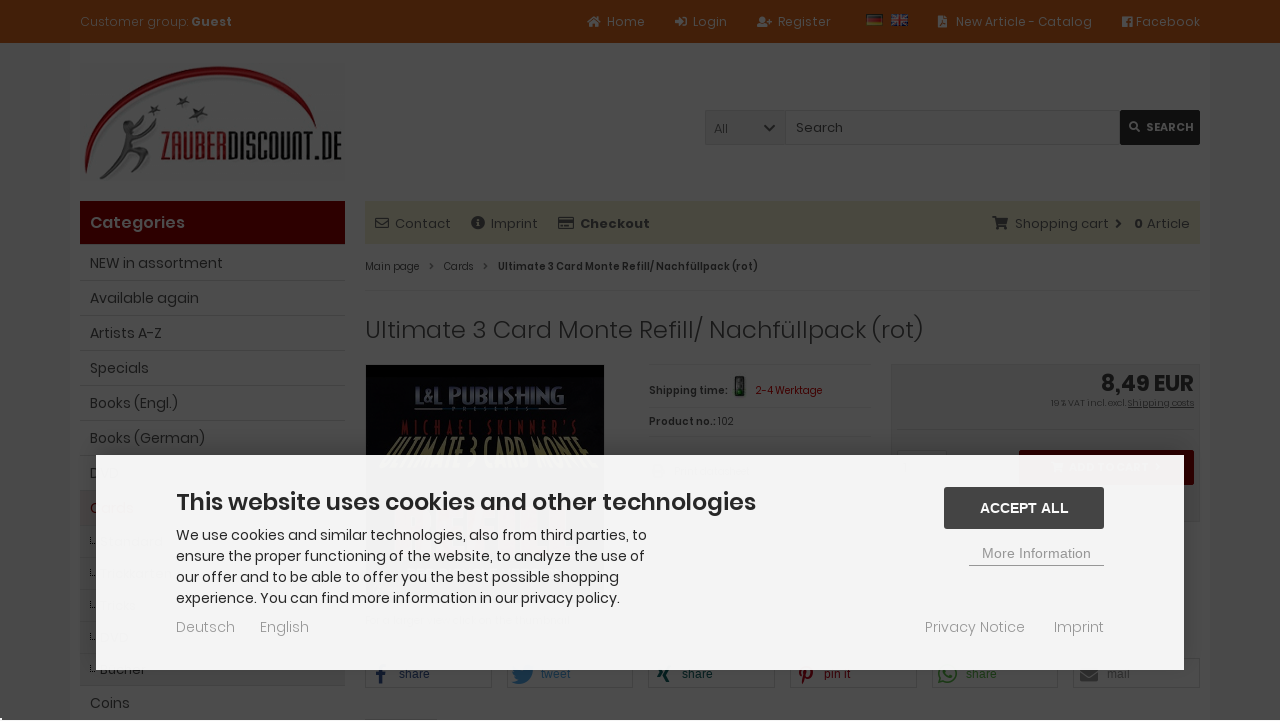

--- FILE ---
content_type: text/html; charset=utf-8
request_url: https://zauberdiscount.de/Cards/Ultimate-3-Card-Monte-Refill-Nachfuellpack-rot::5018.html?language=en
body_size: 15026
content:
<!DOCTYPE html>
<html lang="en">
<head>
<meta charset="utf-8" />
<meta name="viewport" content="width=device-width, initial-scale=1.0, user-scalable=yes" />
<title>Ultimate 3 Card Monte Refill/ Nachfüllpack (rot)</title>
<meta name="keywords" content="ultimate, monte, refill, nachfüllpack, cards" />
<meta name="description" content="Ultimate 3 Card Monte Refill/ Nachfüllpack (rot): Refill Cards for 3 Card Monte..." />
<meta name="robots" content="index,follow" />
<meta name="author" content="Daniel Mayer" />
<meta name="revisit-after" content="5 days" />
<link rel="canonical" href="https://zauberdiscount.de/Cards/Ultimate-3-Card-Monte-Refill-Nachfuellpack-rot::5018.html" />
<link rel="icon" type="image/png" sizes="16x16" href="https://zauberdiscount.de/templates/tpl_modified_responsive_custom/favicons/favicon-16x16.png" />
<link rel="icon" type="image/png" sizes="32x32" href="https://zauberdiscount.de/templates/tpl_modified_responsive_custom/favicons/favicon-32x32.png" />
<link rel="icon" type="image/png" sizes="96x96" href="https://zauberdiscount.de/templates/tpl_modified_responsive_custom/favicons/favicon-96x96.png" />
<link rel="shortcut icon" href="https://zauberdiscount.de/templates/tpl_modified_responsive_custom/favicons/favicon.ico" />
<link rel="apple-touch-icon" href="https://zauberdiscount.de/templates/tpl_modified_responsive_custom/favicons/apple-touch-icon.png" />
<link rel="mask-icon" href="https://zauberdiscount.de/templates/tpl_modified_responsive_custom/favicons/safari-pinned-tab.svg" color="#888888" />
<meta name="msapplication-TileColor" content="#ffffff" />
<meta name="theme-color" content="#ffffff" />
<meta name="msapplication-config" content="https://zauberdiscount.de/templates/tpl_modified_responsive_custom/favicons/browserconfig.xml" />
<link rel="manifest" href="https://zauberdiscount.de/templates/tpl_modified_responsive_custom/favicons/site.webmanifest" />
<!--
=========================================================
modified eCommerce Shopsoftware (c) 2009-2013 [www.modified-shop.org]
=========================================================

modified eCommerce Shopsoftware offers you highly scalable E-Commerce-Solutions and Services.
The Shopsoftware is redistributable under the GNU General Public License (Version 2) [http://www.gnu.org/licenses/gpl-2.0.html].
based on: E-Commerce Engine Copyright (c) 2006 xt:Commerce, created by Mario Zanier & Guido Winger and licensed under GNU/GPL.
Information and contribution at http://www.xt-commerce.com

=========================================================
Please visit our website: www.modified-shop.org
=========================================================
-->
<meta name="generator" content="(c) by modified eCommerce Shopsoftware 80C https://www.modified-shop.org" />
<link rel="stylesheet" href="https://zauberdiscount.de/templates/tpl_modified_responsive_custom/stylesheet.min.css?v=1677763189" type="text/css" media="screen" />
<script>
  var DIR_WS_BASE = "https://zauberdiscount.de/";
  var SetSecCookie = "1";
</script>
      <meta property="og:site_name" content="https://www.facebook.com/Zauberdiscount" />
      <meta property="og:title" content="Ultimate 3 Card Monte Refill/ Nachf&uuml;llpack (rot)" />
    <meta property="og:type" content="product" />
    <meta property="og:url" content="https://zauberdiscount.de/Cards/Ultimate-3-Card-Monte-Refill-Nachfuellpack-rot::5018.html" />
    <meta property="og:image" content="https://zauberdiscount.de/images/product_images/info_images/5018_0.jpg" />
          <meta property="og:description" content="Refill Cards for 3 Card Monte..." />
              <meta property="fb:app_id" content="133755446702370" />
    
  
<link rel="stylesheet" href="https://zauberdiscount.de/templates/tpl_modified_responsive_custom/css/shariff.complete.css" type="text/css" media="screen" /></head>
<body>
<div class="sidebar_closer"><i class="fas fa-times"></i></div><div id="layout_wrap"><div id="layout_navbar"><div class="layout_navbar_inner"><ul class="topnavigation cf"><li class="tn_group">Customer group: <strong>Guest</strong></li><li><a title="Facebook" href="https://www.facebook.com/Zauberdiscount" rel="noopener" target="_blank"><i class="fab fa-facebook"></i><span class="tn_nomobile">&nbsp;Facebook</span></a></li><li class="cn_nomobile"><a target="_blank" style="float:right" title="Download PDF" href="https://zauberdiscount.de/pdf_catalog/english/NEW_in_assortment.pdf"><i class="fas fa-file-pdf"></i><span class="tn_nomobile">&nbsp;New Article - Catalog</span></a></li><li class="tn_lang"><a href="https://zauberdiscount.de/Karten/Ultimate-3-Card-Monte-Refill-Nachfuellpack-rot::5018.html?language=de"><img src="https://zauberdiscount.de/lang/german/icon.gif" alt="Deutsch" title="Deutsch" /></a>  <a href="https://zauberdiscount.de/Cards/Ultimate-3-Card-Monte-Refill-Nachfuellpack-rot::5018.html?language=en"><img src="https://zauberdiscount.de/lang/english/icon.gif" alt="English" title="English" /></a> </li><li><a title="Register" href="https://zauberdiscount.de/create_account.php"><i class="fas fa-user-plus"></i><span class="tn_nomobile">Register</span></a></li><li><a title="Login" href="https://zauberdiscount.de/login.php"><i class="fas fa-sign-in-alt"></i><span class="tn_nomobile">Login</span></a></li><li><a title="Home" href="https://zauberdiscount.de/"><i class="fas fa-home"></i><span class="tn_nomobile">Home</span></a></li></ul></div></div><div id="layout_logo" class="cf"><div id="logo"><a href="https://zauberdiscount.de/" title="Home &bull; Zauberdiscount - Zaubershop - Zaubertricks - Ihr günstiger Zaubershop"><img src="https://zauberdiscount.de/templates/tpl_modified_responsive_custom/img/logo_head.png" alt="Zauberdiscount - Zaubershop - Zaubertricks - Ihr günstiger Zaubershop" /></a></div><div id="benefitbox"></div><div id="search_outer"><div id="search_inner"><div class="search_slogan"></div><div id="search"><div class="search_inner"><form id="quick_find" action="https://zauberdiscount.de/advanced_search_result.php" method="get" class="box-search"><div class="search_inner search_cat_mode"><div class="search_cat"><select name="categories_id" id="cat_search"><option value="" selected="selected">All</option><option value="5433">NEW in assortment</option><option value="5241">Available again</option><option value="5251">Artists A-Z</option><option value="5278">Specials</option><option value="5110">Books (Engl.)</option><option value="5407">Books (German)</option><option value="5102">DVD</option><option value="5099">Cards</option><option value="5108">Coins</option><option value="5112">Ropes</option><option value="5097">Sponge Balls</option><option value="5114">Magic Tables</option><option value="5098">Balloon sculpting</option><option value="5101">Mental Magic</option><option value="5104">Close-Up</option><option value="5516">Pickpocket</option><option value="5106">Stage/Stand-Up</option><option value="5107">Magic for kids</option><option value="5113">Pyro &amp; Fire</option><option value="5103">Accessories</option><option value="5233">Imitations</option><option value="5441">Magic secret compartments</option><option value="5133">Joke articles</option><option value="5115">Mind games</option><option value="5446">Magic Magazine</option><option value="5353">Genii Magazine</option><option value="5205">Video Clips</option></select><input type="hidden" name="inc_subcat" value="1" /></div>  <div class="search_input"><input type="text" name="keywords" placeholder="Search" id="inputString" maxlength="30" autocomplete="off" onkeyup="ac_lookup(this.value);"  /></div><div class="cssButtonPos2 cf"><span class="cssButton cssButtonColor1"><i class="fas fa-search"></i><span class="cssButtonText" >Search</span><button type="submit" class="cssButtonText" title="Search" id="inputStringSubmit">Search</button></span></div></div></form><div class="suggestionsBox" id="suggestions" style="display:none;"><div class="suggestionList" id="autoSuggestionsList">&nbsp;</div></div></div></div></div></div></div><div class="sidebar_layer"></div><div id="layout_content" class="cf"><div id="col_right"><div class="col_right_inner cf"><div id="content_navbar"><ul class="contentnavigation"><li class="sidebar_btn"><span id="sidebar_marker"></span><a href="#" title="Menu"><i class="fas fa-bars"></i><span class="cn_nomobile_text">Menu</span></a></li><li class="cn_nomobile"><a title="Contact" href="https://zauberdiscount.de/Kontakt:_:7.html"><i class="far fa-envelope"></i>Contact</a></li><li class="cn_nomobile"><a title="Imprint" href="https://zauberdiscount.de/Impressum:_:4.html"><i class="fas fa-info-circle"></i>Imprint</a></li><li class="cn_nomobile"><a title="Checkout" href="https://zauberdiscount.de/checkout_shipping.php"><strong><i class="far fa-credit-card"></i>Checkout</strong></a></li><li class="cart"><div id="cart_short"><a id="toggle_cart" title="Shopping cart" href="https://zauberdiscount.de/shopping_cart.php"><span class="cart_01"><i class="fas fa-shopping-cart"></i></span><span class="cart_02">Shopping cart<i class="fas fa-angle-right"></i></span><span class="cart_03"><span class="cart_05">(</span>0<span class="cart_05">)</span></span><span class="cart_04">Article</span></a></div><div class="toggle_cart"><div class="mini"><strong>You do not have any products in your shopping cart yet.</strong></div></div></li>                          </ul></div><div id="breadcrumb"><span class="breadcrumb_info"></span>  <span itemscope itemtype="http://schema.org/BreadcrumbList"><span itemprop="itemListElement" itemscope itemtype="http://schema.org/ListItem"><a itemprop="item" href="https://zauberdiscount.de/" class="headerNavigation"><span itemprop="name">Main page</span></a><meta itemprop="position" content="1" /></span><i class="fas fa-angle-right"></i><span itemprop="itemListElement" itemscope itemtype="http://schema.org/ListItem"><a itemprop="item" href="https://zauberdiscount.de/Cards:::5099.html" class="headerNavigation"><span itemprop="name">Cards</span></a><meta itemprop="position" content="2" /></span><i class="fas fa-angle-right"></i><span itemprop="itemListElement" itemscope itemtype="http://schema.org/ListItem"><meta itemprop="item" content="https://zauberdiscount.de/Cards/Ultimate-3-Card-Monte-Refill-Nachfuellpack-rot::5018.html" /><span class="current" itemprop="name">Ultimate 3 Card Monte Refill/ Nachfüllpack (rot)</span><meta itemprop="position" content="3" /></span></span></div>                                        <div itemscope itemtype="http://schema.org/Product"><form id="cart_quantity" action="https://zauberdiscount.de/product_info.php?products_id=5018&amp;language=en&amp;action=add_product" method="post"><div class="product_headline cf"><h1 itemprop="name">Ultimate 3 Card Monte Refill/ Nachfüllpack (rot)</h1></div><div id="product_details"><div class="pd_imagebox"><div class="pd_big_image"><a class="cbimages" title="Ultimate 3 Card Monte Refill/ Nachfüllpack (rot)" href="https://zauberdiscount.de/images/product_images/popup_images/5018_0.jpg"><img itemprop="image" src="https://zauberdiscount.de/images/product_images/info_images/5018_0.jpg" alt="Ultimate 3 Card Monte Refill/ Nachfüllpack (rot)" title="Ultimate 3 Card Monte Refill/ Nachfüllpack (rot)" /></a></div><div class="zoomtext">For a larger view click on the thumbnail</div></div><div class="pd_content"><div class="pd_summarybox" itemprop="offers" itemscope itemtype="http://schema.org/Offer"> <div class="pd_summarybox_inner cf"><meta itemprop="url" content="https://zauberdiscount.de/Cards/Ultimate-3-Card-Monte-Refill-Nachfuellpack-rot::5018.html" /><meta itemprop="priceCurrency" content="EUR" /><meta itemprop="availability" content="http://schema.org/InStock" />                    <meta itemprop="itemCondition" content="http://schema.org/NewCondition" /><div class="pd_price"><div id="pd_puprice"><span class="standard_price">8,49 EUR</span><meta itemprop="price" content="8.49" /></div></div><div class="pd_tax">19 % VAT incl. excl. <a rel="nofollow" target="_blank" href="https://zauberdiscount.de/popup_content.php?coID=1" title="Information" class="iframe">Shipping costs</a></div><div class="addtobasket cf"><span class="addtobasket_input"><input type="text" name="products_qty" value="1" size="3" /> <input type="hidden" name="products_id" value="5018" /></span><span class="addtobasket_actions cf"><span class="cssButtonPos10"><span class="cssButton cssButtonColor2"><i class="fas fa-shopping-cart"></i><span class="cssButtonText" >Add to cart</span><button type="submit" class="cssButtonText" title="Add to cart">Add to cart</button><i class="fas fa-angle-right"></i></span></span><span class="cssButtonPos10"><link rel="stylesheet" property="stylesheet" href="https://zauberdiscount.de/includes/external/paypal/css/apms.css" type="text/css" media="screen" /><div class="apms_form_button apms_nocheckout apms_product"><div id="apms_buttons" class="apms_form_button_inner"><div id="apms_button1"></div><div class="apms_form_button_overlay"></div></div><div id="apms_bnpl" class="apms_form_button_inner"><div id="apms_button2"></div></div></div></span></span></div><br class="clearfix" /><div class="pp-message"></div></div></div><div class="pd_infobox"><div class="pd_inforow_first"></div><div class="pd_inforow"><strong>Shipping time:</strong> <img class="pd_shipping_image" src="/images/ampel_gruen_neu.jpg" alt="2-4 Werktage" /> <a rel="nofollow" target="_blank" href="https://zauberdiscount.de/popup_content.php?coID=31" title="Information" class="iframe">2-4 Werktage</a></div>        <div class="pd_inforow"><strong>Product no.:</strong> <span itemprop="sku">102</span></div>                          <ul class="pd_iconlist"><li class="print"><a class="iframe" target="_blank" rel="nofollow" href="https://zauberdiscount.de/print_product_info.php?products_id=5018" title="Print datasheet">Print datasheet</a></li></ul></div>      <br class="clearfix" /></div>  <br class="clearfix" /></div></form><div class="shariff" data-theme="white" data-backend-url="/shariff/backend/" data-orientation="horizontal" data-services="[&quot;facebook&quot;,&quot;twitter&quot;,&quot;xing&quot;,&quot;pinterest&quot;,&quot;whatsapp&quot;,&quot;mail&quot;,&quot;]" data-title="Ultimate 3 Card Monte Refill/ Nachfüllpack (rot)" data-url="https://zauberdiscount.de/Cards/Ultimate-3-Card-Monte-Refill-Nachfuellpack-rot::5018.html" data-lang="en" data-mail-subject="Ultimate 3 Card Monte Refill/ Nachfüllpack (rot)" data-mail-body="https://zauberdiscount.de/Cards/Ultimate-3-Card-Monte-Refill-Nachfuellpack-rot::5018.html" data-mail-url="mailto:" data-media-url="https://zauberdiscount.de/images/product_images/popup_images/5018_0.jpg"></div>  <br /><div id="horizontalTab" class="pd_tabs"><ul class="resp-tabs-list"><li>Details</li>                                    <li>Customer-tip</li>          </ul><div class="resp-tabs-container"><div class="pd_description"><h4 class="detailbox">Products description</h4><div itemprop="description"><p><font size="2">Refill Cards for 3 Card Monte...</font></p></div></div>                                    <div><h4 class="detailbox">Customers who bought this product also bought the following products:</h4><div class="listingcontainer_details cf"><div class="listingrow"><div class="lr_inner cf"><div class="lr_image"><a href="https://zauberdiscount.de/Cards/Twilight-Angels-Refill-Bicycle-red::6845.html"><picture><source media="(max-width:985px)" src="data:,"  data-srcset="https://zauberdiscount.de/images/product_images/midi_images/6845_0.jpg"><source src="data:,"  data-srcset="https://zauberdiscount.de/images/product_images/midi_images/6845_0.jpg"><img class="lazyload" data-src="https://zauberdiscount.de/images/product_images/thumbnail_images/6845_0.jpg" alt="Twilight-Angels Refill (Bicycle red)" title="Twilight-Angels Refill (Bicycle red)"><noscript><img src="https://zauberdiscount.de/images/product_images/thumbnail_images/6845_0.jpg" alt="Twilight-Angels Refill (Bicycle red)" title="Twilight-Angels Refill (Bicycle red)" /></noscript></picture></a></div><div class="lr_content cf"><div class="lr_title"><h2><a href="https://zauberdiscount.de/Cards/Twilight-Angels-Refill-Bicycle-red::6845.html">Twilight-Angels Refill (Bicycle red)</a></h2></div><div class="lr_desc_box"><div class="lr_desc"><p><span style="font-size: x-small;"><span style="font-family: Arial;">Sie erhalten ein Päckchen mit 10 Stück Ersatzkarten im Bicycle Rider Back Design für den Effekt "Twilight Angels" von Paul Harris. Die Karten haben die gewohnte Bicycle-Qualität und sind nur noch in geringer Stückzahl erhältlich. (Out of print!)</span></span><span style="font-size: small;"><span style="font-family: Arial;"><br /></span></span></p></div>          <div class="lr_shipping">Shipping time: <span class="lr_shipping_image"><img src="/images/ampel_gruen_neu.jpg" alt="2-4 Werktage" /></span><a rel="nofollow" target="_blank" href="https://zauberdiscount.de/popup_content.php?coID=31" title="Information" class="iframe">2-4 Werktage</a></div></div><div class="lr_price_box"><div class="lr_price"><span class="standard_price">12,95 EUR</span></div><div class="lr_tax">19 % VAT incl. excl. <a rel="nofollow" target="_blank" href="https://zauberdiscount.de/popup_content.php?coID=1" title="Information" class="iframe">Shipping costs</a></div><div class="lr_buttons cf"><div class="cssButtonPos11"><a href="https://zauberdiscount.de/Cards/Twilight-Angels-Refill-Bicycle-red::6845.html"><span class="cssButton cssButtonColor1" title=" Details"><i class="fas fa-chevron-circle-right"></i></span></a></div></div></div></div></div></div><div class="listingrow"><div class="lr_inner cf"><div class="lr_image"><a href="https://zauberdiscount.de/Accessories/Refill-for-Kundalini-Rising-Cards::5432.html"><picture><source media="(max-width:985px)" src="data:,"  data-srcset="https://zauberdiscount.de/images/product_images/midi_images/5432_0.jpg"><source src="data:,"  data-srcset="https://zauberdiscount.de/images/product_images/midi_images/5432_0.jpg"><img class="lazyload" data-src="https://zauberdiscount.de/images/product_images/thumbnail_images/5432_0.jpg" alt="Refill for Kundalini Rising Cards" title="Refill for Kundalini Rising Cards"><noscript><img src="https://zauberdiscount.de/images/product_images/thumbnail_images/5432_0.jpg" alt="Refill for Kundalini Rising Cards" title="Refill for Kundalini Rising Cards" /></noscript></picture></a></div><div class="lr_content cf"><div class="lr_title"><h2><a href="https://zauberdiscount.de/Accessories/Refill-for-Kundalini-Rising-Cards::5432.html">Refill for Kundalini Rising Cards</a></h2></div><div class="lr_desc_box"><div class="lr_desc"><font size="1">Refill for Kundalini trick by Jeff McBride.</font></div>          <div class="lr_shipping">Shipping time: <span class="lr_shipping_image"><img src="/images/ampel_gruen_neu.jpg" alt="2-4 Werktage" /></span><a rel="nofollow" target="_blank" href="https://zauberdiscount.de/popup_content.php?coID=31" title="Information" class="iframe">2-4 Werktage</a></div></div><div class="lr_price_box"><div class="lr_price"><span class="standard_price">10,00 EUR</span></div><div class="lr_tax">19 % VAT incl. excl. <a rel="nofollow" target="_blank" href="https://zauberdiscount.de/popup_content.php?coID=1" title="Information" class="iframe">Shipping costs</a></div><div class="lr_buttons cf"><div class="cssButtonPos11"><a href="https://zauberdiscount.de/Accessories/Refill-for-Kundalini-Rising-Cards::5432.html"><span class="cssButton cssButtonColor1" title=" Details"><i class="fas fa-chevron-circle-right"></i></span></a></div></div></div></div></div></div><div class="listingrow"><div class="lr_inner cf"><div class="lr_image"><a href="https://zauberdiscount.de/Close-Up/Devil-Coin-Bank-Royal::5444.html"><picture><source media="(max-width:985px)" src="data:,"  data-srcset="https://zauberdiscount.de/images/product_images/midi_images/5444_0.jpg"><source src="data:,"  data-srcset="https://zauberdiscount.de/images/product_images/midi_images/5444_0.jpg"><img class="lazyload" data-src="https://zauberdiscount.de/images/product_images/thumbnail_images/5444_0.jpg" alt="Devil Coin Bank Royal..." title="Devil Coin Bank Royal..."><noscript><img src="https://zauberdiscount.de/images/product_images/thumbnail_images/5444_0.jpg" alt="Devil Coin Bank Royal..." title="Devil Coin Bank Royal..." /></noscript></picture></a></div><div class="lr_content cf"><div class="lr_title"><h2><a href="https://zauberdiscount.de/Close-Up/Devil-Coin-Bank-Royal::5444.html">Devil Coin Bank Royal...</a></h2></div><div class="lr_desc_box"><div class="lr_desc"><font size="1">Coin placed in Bank and vanishes on command!</font></div>          <div class="lr_shipping">Shipping time: <span class="lr_shipping_image"><img src="/images/ampel_gruen_neu.jpg" alt="2-4 Werktage" /></span><a rel="nofollow" target="_blank" href="https://zauberdiscount.de/popup_content.php?coID=31" title="Information" class="iframe">2-4 Werktage</a></div></div><div class="lr_price_box"><div class="lr_price"><span class="standard_price">5,00 EUR</span></div><div class="lr_tax">19 % VAT incl. excl. <a rel="nofollow" target="_blank" href="https://zauberdiscount.de/popup_content.php?coID=1" title="Information" class="iframe">Shipping costs</a></div><div class="lr_buttons cf"><div class="cssButtonPos11"><a href="https://zauberdiscount.de/Close-Up/Devil-Coin-Bank-Royal::5444.html"><span class="cssButton cssButtonColor1" title=" Details"><i class="fas fa-chevron-circle-right"></i></span></a></div></div></div></div></div></div><div class="listingrow"><div class="lr_inner cf"><div class="lr_image"><a href="https://zauberdiscount.de/Accessories/Schneesturm-weiss-SUPER-duenn::6315.html"><picture><source media="(max-width:985px)" src="data:,"  data-srcset="https://zauberdiscount.de/images/product_images/midi_images/6315_0.jpg"><source src="data:,"  data-srcset="https://zauberdiscount.de/images/product_images/midi_images/6315_0.jpg"><img class="lazyload" data-src="https://zauberdiscount.de/images/product_images/thumbnail_images/6315_0.jpg" alt="Schneesturm weiss (SUPER dünn)" title="Schneesturm weiss (SUPER dünn)"><noscript><img src="https://zauberdiscount.de/images/product_images/thumbnail_images/6315_0.jpg" alt="Schneesturm weiss (SUPER dünn)" title="Schneesturm weiss (SUPER dünn)" /></noscript></picture></a></div><div class="lr_content cf"><div class="lr_title"><h2><a href="https://zauberdiscount.de/Accessories/Schneesturm-weiss-SUPER-duenn::6315.html">Schneesturm weiss (SUPER dünn)</a></h2></div><div class="lr_desc_box"><div class="lr_desc"><p><span style="font-size: x-small"><span style="font-family: Arial">"Der Schneesturm" ist ein bekannter Effekt der schon von vielen Profi-Zauberkünstlern mit großem Erfolg vorgeführt wurde.</span></span></p></div>          <div class="lr_shipping">Shipping time: <span class="lr_shipping_image"><img src="/images/ampel_gruen_neu.jpg" alt="2-4 Werktage" /></span><a rel="nofollow" target="_blank" href="https://zauberdiscount.de/popup_content.php?coID=31" title="Information" class="iframe">2-4 Werktage</a></div></div><div class="lr_price_box"><div class="lr_price"><span class="standard_price">6,50 EUR</span></div><div class="lr_tax">19 % VAT incl. excl. <a rel="nofollow" target="_blank" href="https://zauberdiscount.de/popup_content.php?coID=1" title="Information" class="iframe">Shipping costs</a></div><div class="lr_buttons cf"><div class="cssButtonPos11"><a href="https://zauberdiscount.de/Accessories/Schneesturm-weiss-SUPER-duenn::6315.html"><span class="cssButton cssButtonColor1" title=" Details"><i class="fas fa-chevron-circle-right"></i></span></a></div></div></div></div></div></div><div class="listingrow"><div class="lr_inner cf"><div class="lr_image"><a href="https://zauberdiscount.de/Cards/DVD-Uprising-by-Richard-Sanders::6978.html"><picture><source media="(max-width:985px)" src="data:,"  data-srcset="https://zauberdiscount.de/images/product_images/midi_images/6978_0.png"><source src="data:,"  data-srcset="https://zauberdiscount.de/images/product_images/midi_images/6978_0.png"><img class="lazyload" data-src="https://zauberdiscount.de/images/product_images/thumbnail_images/6978_0.png" alt="DVD Uprising by Richard Sanders" title="DVD Uprising by Richard Sanders"><noscript><img src="https://zauberdiscount.de/images/product_images/thumbnail_images/6978_0.png" alt="DVD Uprising by Richard Sanders" title="DVD Uprising by Richard Sanders" /></noscript></picture></a></div><div class="lr_content cf"><div class="lr_title"><h2><a href="https://zauberdiscount.de/Cards/DVD-Uprising-by-Richard-Sanders::6978.html">DVD Uprising by Richard Sanders</a></h2></div><div class="lr_desc_box"><div class="lr_desc"><p><span style="font-size: x-small;"><span style="font-family: Arial;">This project represents 15 years of research, thought, experimentation and practice into one of the greatest card effects for the modern conjuror. Building on the work of Fred Robinson, Eric Mason, Ken Krenzel and Richard Kaufman, Richard Sanders has redefined the classic rising card effect and transformed it into a true anytime, anywhere miracle with a deck of cards... </span></span><span style="font-size: small;"><span style="font-family: Arial;"><a href="/2151.mp4" target="_blank"><span style="font-size: x-small;"><span style="color: rgb(0, 0, 255);"><strong>Video ansehen!</strong></span></span></a></span></span></p></div>          <div class="lr_shipping">Shipping time: <span class="lr_shipping_image"><img src="/images/ampel_gruen_neu.jpg" alt="2-4 Werktage" /></span><a rel="nofollow" target="_blank" href="https://zauberdiscount.de/popup_content.php?coID=31" title="Information" class="iframe">2-4 Werktage</a></div></div><div class="lr_price_box"><div class="lr_price"><span class="standard_price">21,95 EUR</span></div><div class="lr_tax">19 % VAT incl. excl. <a rel="nofollow" target="_blank" href="https://zauberdiscount.de/popup_content.php?coID=1" title="Information" class="iframe">Shipping costs</a></div><div class="lr_buttons cf"><div class="cssButtonPos11"><a href="https://zauberdiscount.de/Cards/DVD-Uprising-by-Richard-Sanders::6978.html"><span class="cssButton cssButtonColor1" title=" Details"><i class="fas fa-chevron-circle-right"></i></span></a></div></div></div></div></div></div><div class="listingrow"><div class="lr_inner cf"><div class="lr_image"><a href="https://zauberdiscount.de/Cards/Bicycle-Mirage-Deck-rot::4832.html"><picture><source media="(max-width:985px)" src="data:,"  data-srcset="https://zauberdiscount.de/images/product_images/midi_images/4832_0.jpg"><source src="data:,"  data-srcset="https://zauberdiscount.de/images/product_images/midi_images/4832_0.jpg"><img class="lazyload" data-src="https://zauberdiscount.de/images/product_images/thumbnail_images/4832_0.jpg" alt="Bicycle Mirage Deck (rot)" title="Bicycle Mirage Deck (rot)"><noscript><img src="https://zauberdiscount.de/images/product_images/thumbnail_images/4832_0.jpg" alt="Bicycle Mirage Deck (rot)" title="Bicycle Mirage Deck (rot)" /></noscript></picture></a></div><div class="lr_content cf"><div class="lr_title"><h2><a href="https://zauberdiscount.de/Cards/Bicycle-Mirage-Deck-rot::4832.html">Bicycle Mirage Deck (rot)</a></h2></div><div class="lr_desc_box"><div class="lr_desc"><p><font size="1"><strong>Easy To DO!<br />No Sleight Of Hand Required!</strong><br />An amazing deck of Bicycle cards that allows you to do a any of the easy to do miracles possible with the Svengali Deck however it also allows you to fan the deck of cards to show all of the cards are different.</font></p></div>          <div class="lr_shipping">Shipping time: <span class="lr_shipping_image"><img src="/images/ampel_gruen_neu.jpg" alt="2-4 Werktage" /></span><a rel="nofollow" target="_blank" href="https://zauberdiscount.de/popup_content.php?coID=31" title="Information" class="iframe">2-4 Werktage</a></div></div><div class="lr_price_box"><div class="lr_price"><span class="standard_price">8,00 EUR</span></div><div class="lr_tax">19 % VAT incl. excl. <a rel="nofollow" target="_blank" href="https://zauberdiscount.de/popup_content.php?coID=1" title="Information" class="iframe">Shipping costs</a></div><div class="lr_buttons cf"><div class="cssButtonPos11"><a href="https://zauberdiscount.de/Cards/Bicycle-Mirage-Deck-rot::4832.html"><span class="cssButton cssButtonColor1" title=" Details"><i class="fas fa-chevron-circle-right"></i></span></a></div></div></div></div></div></div></div></div>          </div></div></div></div></div><div id="col_left_overlay"><div id="col_left"><div class="col_left_inner cf"><div class="box_category"><div class="box_category_header">Categories</div><div class="box_category_line"></div><ul id="categorymenu"><li class="level1"><a href="https://zauberdiscount.de/NEW-in-assortment:::5433.html" title="NEW in assortment">NEW in assortment</a></li><li class="level1"><a href="https://zauberdiscount.de/Available-again:::5241.html" title="Available again">Available again</a></li><li class="level1"><a href="https://zauberdiscount.de/Artists-A-Z:::5251.html" title="Artists A-Z">Artists A-Z</a></li><li class="level1"><a href="https://zauberdiscount.de/Specials:::5278.html" title="Specials">Specials</a></li><li class="level1"><a href="https://zauberdiscount.de/Books-Engl:::5110.html" title="Books (Engl.)">Books (Engl.)</a></li><li class="level1"><a href="https://zauberdiscount.de/Books-German:::5407.html" title="Books (German)">Books (German)</a></li><li class="level1"><a href="https://zauberdiscount.de/DVD:::5102.html" title="DVD">DVD</a></li><li class="level1 active1 activeparent1"><a href="https://zauberdiscount.de/Cards:::5099.html" title="Cards">Cards</a><ul><li class="level2"><a href="https://zauberdiscount.de/Cards/Standard:::5099_5142.html" title="Standard">Standard</a></li><li class="level2"><a href="https://zauberdiscount.de/Cards/Trickkarten:::5099_5143.html" title="Trickkarten">Trickkarten</a></li><li class="level2"><a href="https://zauberdiscount.de/Cards/Tricks:::5099_5144.html" title="Tricks">Tricks</a></li><li class="level2"><a href="https://zauberdiscount.de/Cards/DVD:::5099_5146.html" title="DVD">DVD</a></li><li class="level2"><a href="https://zauberdiscount.de/Cards/Buecher:::5099_5147.html" title="Bücher">Bücher</a></li></ul></li><li class="level1"><a href="https://zauberdiscount.de/Coins:::5108.html" title="Coins">Coins</a></li><li class="level1"><a href="https://zauberdiscount.de/Ropes:::5112.html" title="Ropes">Ropes</a></li><li class="level1"><a href="https://zauberdiscount.de/Sponge-Balls:::5097.html" title="Sponge Balls">Sponge Balls</a></li><li class="level1"><a href="https://zauberdiscount.de/Magic-Tables:::5114.html" title="Magic Tables">Magic Tables</a></li><li class="level1"><a href="https://zauberdiscount.de/Balloon-sculpting:::5098.html" title="Balloon sculpting">Balloon sculpting</a></li><li class="level1"><a href="https://zauberdiscount.de/Mental-Magic:::5101.html" title="Mental Magic">Mental Magic</a></li><li class="level1"><a href="https://zauberdiscount.de/Close-Up:::5104.html" title="Close-Up">Close-Up</a></li><li class="level1"><a href="https://zauberdiscount.de/Pickpocket:::5516.html" title="Pickpocket">Pickpocket</a></li><li class="level1"><a href="https://zauberdiscount.de/Stage-Stand-Up:::5106.html" title="Stage/Stand-Up">Stage/Stand-Up</a></li><li class="level1"><a href="https://zauberdiscount.de/Magic-for-kids:::5107.html" title="Magic for kids">Magic for kids</a></li><li class="level1"><a href="https://zauberdiscount.de/Pyro-Fire:::5113.html" title="Pyro &amp; Fire">Pyro &amp; Fire</a></li><li class="level1"><a href="https://zauberdiscount.de/Accessories:::5103.html" title="Accessories">Accessories</a></li><li class="level1"><a href="https://zauberdiscount.de/Imitations:::5233.html" title="Imitations">Imitations</a></li><li class="level1"><a href="https://zauberdiscount.de/Magic-secret-compartments:::5441.html" title="Magic secret compartments">Magic secret compartments</a></li><li class="level1"><a href="https://zauberdiscount.de/Joke-articles:::5133.html" title="Joke articles">Joke articles</a></li><li class="level1"><a href="https://zauberdiscount.de/Mind-games:::5115.html" title="Mind games">Mind games</a></li><li class="level1"><a href="https://zauberdiscount.de/Magic-Magazine:::5446.html" title="Magic Magazine">Magic Magazine</a></li><li class="level1"><a href="https://zauberdiscount.de/Genii-Magazine:::5353.html" title="Genii Magazine">Genii Magazine</a></li><li class="level1"><a href="https://zauberdiscount.de/Video-Clips:::5205.html" title="Video Clips">Video Clips</a></li></ul></div><div class="box1"><div class="box_header"><span class="show_title"><i class="fas fa-chevron-down"></i>Quick purchase</span></div><div class="box_sidebar cf"><div class="box_line"></div><p class="midi lineheight16">Please enter the article no. from our catalogue.</p><form id="quick_add" action="https://zauberdiscount.de/product_info.php?products_id=5018&amp;language=en&amp;action=add_a_quickie" method="post"><div class="quickie_form cf"><label><input type="text" name="quickie" /><div class="cssButtonPos1 cf"><span class="cssButton cssButtonColor1"><i class="fas fa-shopping-cart"></i><button type="submit" class="cssButtonText" title="Add to cart"></button></span></div></label></div></form></div></div>            <div class="box1" id="loginBox"><div class="box_header"><i class="fas fa-chevron-down"></i>Welcome back!</div><div class="box_sidebar cf"><div class="box_line"></div><form id="loginbox" action="https://zauberdiscount.de/login.php?action=process" method="post" class="box-login"><label><p class="box_sub">E-mail address:</p><input type="email" name="email_address" maxlength="50" /><p class="box_sub">Password:</p><input type="password" name="password" maxlength="60" /><div class="box_sub_button cf"><a href="https://zauberdiscount.de/password_double_opt.php">Forgot your password?</a><div class="cssButtonPos3 cf"><span class="cssButton cssButtonColor1"><i class="fas fa-sign-in-alt"></i><span class="cssButtonText" >Login</span><button type="submit" class="cssButtonText" title="Login">Login</button></span></div></div></label></form></div></div><div class="box2"><div class="box_header"><span class="show_title"><i class="fas fa-chevron-down"></i>New products</span><a class="show_all" href="https://zauberdiscount.de/products_new.php">more <span class="arrow">&raquo;</span></a><br class="clearfix" /></div><div class="box_sidebar cf"><div class="box_line"></div><div class="box_title"><a href="https://zauberdiscount.de/Mental-Magic/Osmos-Deluxe-Edition-by-UltraMantic::7465.html"><strong>Osmos Deluxe Edition by UltraMantic</strong></a></div><div class="box_image"><a href="https://zauberdiscount.de/Mental-Magic/Osmos-Deluxe-Edition-by-UltraMantic::7465.html"><img class="lazyload" src="data:," data-src="https://zauberdiscount.de/images/product_images/midi_images/7465_0.png" alt="Osmos Deluxe Edition by UltraMantic" title="Osmos Deluxe Edition by UltraMantic" /><noscript><img src="https://zauberdiscount.de/images/product_images/thumbnail_images/7465_0.png" alt="Osmos Deluxe Edition by UltraMantic" title="Osmos Deluxe Edition by UltraMantic" /></noscript></a></div><div class="box_price"><span class="standard_price"><span class="value_price">68,95 EUR</span></span></div><div class="box_tax">19 % VAT incl. excl. <a rel="nofollow" target="_blank" href="https://zauberdiscount.de/popup_content.php?coID=1" title="Information" class="iframe">Shipping costs</a></div></div></div><div class="box1"><div class="box_header"><i class="fas fa-chevron-down"></i>Certification</div><div class="box_sidebar cf"><div class="box_line"></div><p class="box_sub"><center><a target="_blank" href="https://it-recht-kanzlei.de/Service/pruefzeichen.php?sid=1e38b-d57c"><img border="0" alt="trustlabel" height="100" src="https://zauberdiscount.de/templates/tpl_modified_responsive_custom/img/seal_audited_presence_de_72ppi.png" width="100"></a><br><br><a href="#" onclick="window.open('https://www.sitelock.com/verify.php?site=zauberdiscount.de','SiteLock','width=600,height=600,left=160,top=170');"><img alt="Homepage-Sicherheit"  title="1&amp;1 SiteLock" src="https://shield.sitelock.com/shield/zauberdiscount.de"/></a></center></p></div></div>          </div></div></div></div><div id="layout_footer"><div class="layout_footer_inner"><div class="footer_box_row cf"><div class="footer_box"><div class="footer_box_inner cf"><div class="box3"><div class="box3_header">More about...</div><div class="box3_line"></div><ul class="footerlist"><li class="level1"><a href="https://zauberdiscount.de/Lieferzeit:_:31.html" title="Lieferzeit"><i class="fas fa-angle-right"></i>Lieferzeit</a></li><li class="level1"><a href="https://zauberdiscount.de/Allgemeine-Geschaeftsbedingungen-mit-Kundeninformationen:_:3.html" title="Allgemeine Geschäftsbedingungen mit Kundeninformationen"><i class="fas fa-angle-right"></i>Allgemeine Geschäftsbedingungen mit Kundeninformationen</a></li><li class="level1"><a href="https://zauberdiscount.de/Zahlung-und-Versand:_:1.html" title="Zahlung und Versand"><i class="fas fa-angle-right"></i>Zahlung und Versand</a></li><li class="level1"><a href="https://zauberdiscount.de/Datenschutzerklaerung:_:2.html" title="Datenschutzerklärung"><i class="fas fa-angle-right"></i>Datenschutzerklärung</a></li><li class="level1"><a href="https://zauberdiscount.de/Batterieentsorgung:_:34.html" title="Batterieentsorgung"><i class="fas fa-angle-right"></i>Batterieentsorgung</a></li><li class="level1"><a href="https://zauberdiscount.de/Widerrufsbelehrung-Widerrufsformular:_:9.html" title="Widerrufsbelehrung &amp; Widerrufsformular"><i class="fas fa-angle-right"></i>Widerrufsbelehrung &amp; Widerrufsformular</a></li><li class="level1"><a href="https://zauberdiscount.de/Impressum:_:4.html" title="Impressum"><i class="fas fa-angle-right"></i>Impressum</a></li><li class="level1"><a href="https://zauberdiscount.de/Kontakt:_:7.html" title="Kontakt"><i class="fas fa-angle-right"></i>Kontakt</a></li><li class="level1"><a href="javascript:;" trigger-cookie-consent-panel=""><i class="fas fa-angle-right"></i>Cookie Settings</a></li></ul></div></div></div>        <div class="footer_box"><div class="footer_box_inner cf"><div class="box3"><div class="box3_header">Information</div><div class="box3_line"></div><ul class="footerlist"><li class="level1"><a href="https://zauberdiscount.de/Ueber-uns:_:10.html" title="Über uns..."><i class="fas fa-angle-right"></i>Über uns...</a></li><li class="level1"><a href="https://zauberdiscount.de/Links:_:15.html" title="Links"><i class="fas fa-angle-right"></i>Links</a></li><li class="level1"><a href="https://zauberdiscount.de/Sitemap:_:8.html" title="Sitemap"><i class="fas fa-angle-right"></i>Sitemap</a></li><li class="level1"><a href="https://zauberdiscount.de/Feedback:_:29.html" title="Feedback"><i class="fas fa-angle-right"></i>Feedback</a></li></ul></div></div></div>        <div class="footer_box"><div class="footer_box_inner cf"><div class="box3"><div class="box3_header">Payment methods</div><div class="box3_line"></div><img src="https://zauberdiscount.de/templates/tpl_modified_responsive_custom/img/payment_icons/paypal-alternative2.png" alt="PayPal" /><img src="https://zauberdiscount.de/templates/tpl_modified_responsive_custom/img/payment_icons/klarna-sofort.png" alt="Sofort." /><br /><img src="https://zauberdiscount.de/templates/tpl_modified_responsive_custom/img/payment_icons/visa-master.png" alt="Visa MasterCard" /><img src="https://zauberdiscount.de/templates/tpl_modified_responsive_custom/img/payment_icons/payment-in-advance.png" alt="Überweisung" /></div></div></div>        <div class="footer_box"><div class="footer_box_inner cf"><div class="box3"><div class="box3_header">Newsletter subscription</div><div class="box3_line"></div><p class="box3_sub">E-mail address:</p><form id="sign_in" action="https://zauberdiscount.de/newsletter.php" method="post"><div class="newsletter_form"><input type="email" name="email" maxlength="50" /><div class="cssButtonPos1 cf"><span class="cssButton cssButtonColor3"><i class="fas fa-chevron-circle-right"></i><button type="submit" class="cssButtonText" title="Login"></button></span></div></div></form><p class="box3_sub">The newsletter can be canceled here or in your Account at any time.</p></div></div></div></div></div><div class="mod_copyright">Zauberdiscount - Zaubershop - Zaubertricks - Ihr günstiger Zaubershop &copy; 2026 | Template &copy; 2009-2026 by <span class="cop_magenta">mod</span><span class="cop_grey">ified eCommerce Shopsoftware</span></div></div></div>
<div class="copyright"><span class="cop_magenta">mod</span><span class="cop_grey">ified eCommerce Shopsoftware &copy; 2009-2026</span></div><link rel="stylesheet" property="stylesheet" href="https://zauberdiscount.de/templates/tpl_modified_responsive_custom/css/tpl_plugins.min.css?v=1672141832" type="text/css" media="screen" />
<!--[if lte IE 8]>
<link rel="stylesheet" property="stylesheet" href="https://zauberdiscount.de/templates/tpl_modified_responsive_custom/css/ie8fix.css" type="text/css" media="screen" />
<![endif]-->
<script src="https://zauberdiscount.de/templates/tpl_modified_responsive_custom/javascript/jquery.min.js"></script>
<script src="https://zauberdiscount.de/templates/tpl_modified_responsive_custom/javascript/tpl_plugins.min.js?v=1660577824"></script>
<script>$(document).ready(function(){var option=$('#suggestions');$(document).click(function(e){var target=$(e.target);if(!(target.is(option)|| option.find(target).length)){ac_closing();}});});var ac_pageSize=8;var ac_page=1;var ac_result=0;var ac_show_page='Page ';var ac_show_page_of=' from ';function ac_showPage(ac_page){ac_result=Math.ceil($("#autocomplete_main").children().length/ac_pageSize);$('.autocomplete_content').hide();$('.autocomplete_content').each(function(n){if(n >=(ac_pageSize*(ac_page-1))&& n <(ac_pageSize*ac_page)){$(this).show();}});$('#autocomplete_next').css('visibility', 'hidden');$('#autocomplete_prev').css('visibility', 'hidden');if(ac_page > 1){$('#autocomplete_prev').css('visibility', 'visible');}if(ac_page < ac_result && ac_result > 1){$('#autocomplete_next').css('visibility', 'visible');}$('#autocomplete_count').html(ac_show_page+ac_page+ac_show_page_of+ac_result);}function ac_prevPage(){if(ac_page==1){ac_page=ac_result;}else{ac_page--;}if(ac_page < 1){ac_page=1;}ac_showPage(ac_page);}function ac_nextPage(){if(ac_page==ac_result){ac_page=1;}else{ac_page++;}ac_showPage(ac_page);}function ac_lookup(inputString){if(inputString.length==0){$('#suggestions').hide();}else{var post_params=$('#quick_find').serialize();post_params=post_params.replace("keywords=", "queryString=");$.post("https://zauberdiscount.de/api/autocomplete/autocomplete.php", post_params, function(data){if(data.length > 0){$('#suggestions').slideDown();$('#autoSuggestionsList').html(data);ac_showPage(1);$('#autocomplete_prev').click(ac_prevPage);$('#autocomplete_next').click(ac_nextPage);}});}}$('#cat_search').on('change', function(){$('#inputString').val('');});function ac_closing(){setTimeout("$('#suggestions').slideUp();", 100);ac_page=1;}</script>  <script>$(document).ready(function(){$(".cbimages").colorbox({rel:'cbimages', scalePhotos:true, maxWidth: "90%", maxHeight: "90%", fixed: true, close: '<i class="fas fa-times"></i>', next: '<i class="fas fa-chevron-right"></i>', previous: '<i class="fas fa-chevron-left"></i>'});$(".iframe").colorbox({iframe:true, width:"780", height:"560", maxWidth: "90%", maxHeight: "90%", fixed: true, close: '<i class="fas fa-times"></i>'});$("#print_order_layer").on('submit', function(event){$.colorbox({iframe:true, width:"780", height:"560", maxWidth: "90%", maxHeight: "90%", close: '<i class="fas fa-times"></i>', href:$(this).attr("action")+'&'+$(this).serialize()});return false;});});$(document).bind('cbox_complete', function(){if($('#cboxTitle').height()> 20){$("#cboxTitle").hide();$("<div>"+$("#cboxTitle").html()+"</div>").css({color: $("#cboxTitle").css('color')}).insertAfter("#cboxPhoto");}});jQuery.extend(jQuery.colorbox.settings,{current: "Image&nbsp;{current}&nbsp;of&nbsp;{total}", previous: "Back", next: "Forward", close: "Close", xhrError: "This content failed to load.", imgError: "This image failed to load.", slideshowStart: "start slideshow", slideshowStop: "stop slideshow"});</script><script id="oil-configuration" type="application/configuration">{"config_version": 1, "preview_mode": false, "advanced_settings": true, "timeout": 0, "iabVendorListUrl": "https://zauberdiscount.de/ajax.php?ext=get_cookie_consent&speed=1&language=en", "locale":{"localeId": "en", "version": 1, "texts":{"label_intro_heading": "This website uses cookies and other technologies", "label_intro": "We use cookies and similar technologies, also from third parties, to ensure the proper functioning of the website, to analyze the use of our offer and to be able to offer you the best possible shopping experience. You can find more information in our privacy policy.", "label_button_yes": "Save", "label_button_back": "Back", "label_button_yes_all": "Accept all", "label_button_advanced_settings": "More Information", "label_cpc_heading": "Cookie Settings", "label_cpc_activate_all": "Activate all", "label_cpc_deactivate_all": "Deactivate all", "label_nocookie_head": "No cookies allowed.", "label_nocookie_text": "Please enable cookies in your browser settings.", "label_third_party": " ", "label_imprint_links": "<a class='as-oil-lang' href='https://zauberdiscount.de/Karten/Ultimate-3-Card-Monte-Refill-Nachfuellpack-rot::5018.html?language=de'>Deutsch</a><a class='as-oil-lang' href='https://zauberdiscount.de/Cards/Ultimate-3-Card-Monte-Refill-Nachfuellpack-rot::5018.html?language=en'>English</a><a href='https://zauberdiscount.de/popup_content.php?coID=2' onclick='return cc_popup_content(this)'>Privacy Notice</a> <a href='https://zauberdiscount.de/popup_content.php?coID=4' onclick='return cc_popup_content(this)'>Imprint</a>"}}}</script><script src="https://zauberdiscount.de/templates/tpl_modified_responsive_custom/javascript/oil.min.js"></script><script>!function(e){var n={};function t(o){if(n[o])return n[o].exports;var r=n[o]={i:o,l:!1,exports:{}};return e[o].call(r.exports,r,r.exports,t),r.l=!0,r.exports}t.m=e,t.c=n,t.d=function(e,n,o){t.o(e,n)||Object.defineProperty(e,n,{configurable:!1,enumerable:!0,get:o})},t.r=function(e){Object.defineProperty(e,"__esModule",{value:!0})},t.n=function(e){var n=e&&e.__esModule?function(){return e.default}:function(){return e};return t.d(n,"a",n),n},t.o=function(e,n){return Object.prototype.hasOwnProperty.call(e,n)},t.p="/",t(t.s=115)}({115:function(e,n,t){"use strict";!function(e,n){e.__cmp||(e.__cmp=function(){function t(e){if(e){var t=!0,r=n.querySelector('script[type="application/configuration"]#oil-configuration');if(null!==r&&r.text)try{var a=JSON.parse(r.text);a&&a.hasOwnProperty("gdpr_applies_globally")&&(t=a.gdpr_applies_globally)}catch(e){}e({gdprAppliesGlobally:t,cmpLoaded:o()},!0)}}function o(){return!(!e.AS_OIL||!e.AS_OIL.commandCollectionExecutor)}var r=[],a=function(n,a,c){if("ping"===n)t(c);else{var i={command:n,parameter:a,callback:c};r.push(i),o()&&e.AS_OIL.commandCollectionExecutor(i)}};return a.commandCollection=r,a.receiveMessage=function(n){var a=n&&n.data&&n.data.__cmpCall;if(a)if("ping"===a.command)t(function(e,t){var o={__cmpReturn:{returnValue:e,success:t,callId:a.callId}};n.source.postMessage(o,n.origin)});else{var c={callId:a.callId,command:a.command,parameter:a.parameter,event:n};r.push(c),o()&&e.AS_OIL.commandCollectionExecutor(c)}},function(n){(e.attachEvent||e.addEventListener)("message",function(e){n.receiveMessage(e)},!1)}(a),function e(){if(!(n.getElementsByName("__cmpLocator").length>0))if(n.body){var t=n.createElement("iframe");t.style.display="none",t.name="__cmpLocator",n.body.appendChild(t)}else setTimeout(e,5)}(),a}())}(window,document)}});</script><script>function cc_popup_content(trgt){$.colorbox({href:trgt.href, iframe:true, width:"780", height:"560", maxWidth: "90%", maxHeight: "90%", fixed: true, close: '<i class="fas fa-times"></i>'});return false;}(function(){let eventMethod=window.addEventListener ? 'addEventListener' : 'attachEvent';let messageEvent=eventMethod==='attachEvent' ? 'onmessage' : 'message';let eventer=window[eventMethod];function receiveMessage(event){let eventDataContains=function(str){return JSON.stringify(event.data).indexOf(str)!==-1;};}eventer(messageEvent, receiveMessage, false);$(document).on('click', '[trigger-cookie-consent-panel]', function(){window.AS_OIL.showPreferenceCenter();if(!$('.as-oil.light').length){$('body').append($('<div/>').addClass('as-oil light').append($('<div/>').attr('id', 'oil-preference-center').addClass('as-oil-content-overlay cpc-dynamic-panel')));}});})();</script><script>$(window).on('load',function(){$('.show_rating input').change(function(){var $radio=$(this);$('.show_rating .selected').removeClass('selected');$radio.closest('label').addClass('selected');});});function alert(message, title){title=title || "Information";$.alertable.alert('<span id="alertable-title"></span><span id="alertable-content"></span>',{html: true});$('#alertable-content').html(message);$('#alertable-title').html(title);}$(function(){$('#toggle_cart').click(function(){$('.toggle_cart').slideToggle('slow');$('.toggle_wishlist').slideUp('slow');ac_closing();return false;});$('html').on('click', function(e){if(!$(e.target).closest('.toggle_cart').length > 0){$('.toggle_cart').slideUp('slow');}});});$(function(){$('#toggle_wishlist').click(function(){$('.toggle_wishlist').slideToggle('slow');$('.toggle_cart').slideUp('slow');ac_closing();return false;});$('html').on('click', function(e){if(!$(e.target).closest('.toggle_wishlist').length > 0){$('.toggle_wishlist').slideUp('slow');}});});</script><script>$(document).ready(function(){$('.slider_home').slick({slidesToShow: 1, slidesToScroll: 1, autoplay: true, autoplaySpeed: 4000, speed: 1000, cssEase: 'linear', arrows: true, dots: false, fade: true});$('.slider_home').show();$('.slider_bestseller').slick({dots: true, arrows: true, infinite: true, speed: 500, slidesToShow: 5, slidesToScroll: 5, responsive: [{breakpoint: 1060, settings:{slidesToShow: 5, slidesToScroll: 5, dots: true, arrows:false}},{breakpoint: 800, settings:{slidesToShow: 4, slidesToScroll: 4, dots: true, arrows:false}},{breakpoint: 600, settings:{slidesToShow: 3, slidesToScroll: 3, dots: true, arrows:false}},{breakpoint: 400, settings:{slidesToShow: 2, slidesToScroll: 2, dots: true, arrows:false}}]});});</script><script>$(document).ready(function(){$('select').SumoSelect();var selectWord='';var selectTimer=null;$('body').on('keydown', function(e){var target=$(e.target);var tmpClass=target.attr("class");if(typeof(tmpClass)!="undefined"){if(tmpClass.indexOf("SumoSelect")>-1){var char=String.fromCharCode(e.keyCode);if(char.match('\d*\w*')){selectWord+=char;}clearTimeout(selectTimer);selectTimer=null;selectTimer=setTimeout(function(){var select=target.find("select");var options=target.find("select option");for(var x=0;x < options.length;x++){var option=options[x];var optionText=option.text.toLowerCase();if(optionText.indexOf(selectWord.toLowerCase())==0){var ul=target.find("ul");var li=target.find(".selected");var offsetUl=ul.offset();var offsetLi=li.offset();console.log(option.text);select.val(option.value);select.trigger("change");select[0].sumo.unSelectAll();select[0].sumo.toggSel(true,option.value);select[0].sumo.reload();select[0].sumo.setOnOpen();newLi=$(select[0].sumo.ul).find(".selected");var offsetNewLi=newLi.offset();ul=select[0].sumo.ul;var newOffset=offsetNewLi.top-offsetUl.top;ul.scrollTop(0);ul.scrollTop(newOffset);console.log(offsetUl.top+"~"+offsetLi.top+"~"+offsetNewLi.top);break;}}selectWord='';}, 500);}}});var tmpStr='';$('.filter_bar .SumoSelect').each(function(index){($(this).find('select').val()=='')? $(this).find('p').removeClass("Selected"): $(this).find('p').addClass("Selected");});});</script><script>$.get("https://zauberdiscount.de/templates/tpl_modified_responsive_custom"+"/css/jquery.easyTabs.css", function(css){$("head").append("<style type='text/css'>"+css+"<\/style>");});$(document).ready(function(){$('#horizontalTab').easyResponsiveTabs({type: 'default'});$('#horizontalAccordion').easyResponsiveTabs({type: 'accordion'});});</script>
<link rel="stylesheet" href="https://zauberdiscount.de/includes/external/mits_productstreadmill/plugins/slick/mits_productstreadmill.css" type="text/css" media="screen" /><script src="https://zauberdiscount.de/includes/external/mits_productstreadmill/plugins/slick/mits_productstreadmill.js" type="text/javascript"></script><link rel="stylesheet" href="https://zauberdiscount.de/includes/external/mits_totop/style.css" type="text/css" media="screen" />
<script type="text/javascript">
  $(document).ready(function () {
    $(window).scroll(function () {
      if ($(this).scrollTop() > 80) {
        $('.mits_scrollicon').fadeIn();
      } else {
        $('.mits_scrollicon').fadeOut();
      }
    });
    $('.mits_scrollicon').click(function () {
      $("html, body").animate({scrollTop: 0}, 1200);
        return false;
      });
  });
</script>
<a href="#top" class="mits_scrollicon">
<i class="fas fa-arrow-up"></i></a><script type="module">
      import { loadScript } from "https://zauberdiscount.de/includes/external/paypal/js/paypal-js.min.js";
    
      loadScript({
        "client-id": "Ad21wmzngukWICHKAmRsiwRK6pascnrkpJWKYqRvJ6yC-faue8I1gU0nEr5s1AKXZD-DCAa9XLSwzMLT",
        "currency": "EUR",
        "intent": "capture",
        "commit": "false",
        "locale": "en_GB",
        "enable-funding": "paylater",
        
        "components": "buttons,funding-eligibility,messages,hosted-fields"
      }).then((paypal) => {
        
            paypal.Buttons({
              fundingSource: paypal.FUNDING.PAYPAL,
              style: {
                layout: "horizontal",
                shape: "rect",
                color: "gold",
                height: 35
              },
              createOrder: function(data, actions) {              
                var formdata = $("#cart_quantity").serializeArray(); 

                return $.ajax({
                  type: "POST",
                  url: "https://zauberdiscount.de/ajax.php?action=add_product&ext=create_paypal_order&payment_method=paypalexpress",
                  data: formdata,
                  dataType: "json"
                });        
              },
              onApprove: function(data, actions) {
                window.location.href = "https://zauberdiscount.de/callback/paypal/paypalexpress.php";
              },
              onError: function (err) {
                $("#apms_buttons").hide();
                console.error("failed to load PayPal buttons", err);
              },
              onRender: function() { 
                $(".apms_form_button_overlay").hide();
              }
            }).render("#apms_button1");
          
            paypal.Buttons({
              fundingSource: paypal.FUNDING.PAYLATER,
              style: {
                layout: "horizontal",
                shape: "rect",
                color: "blue",
                height: 35
              },
              createOrder: function(data, actions) {              
                var formdata = $("#cart_quantity").serializeArray(); 

                return $.ajax({
                  type: "POST",
                  url: "https://zauberdiscount.de/ajax.php?action=add_product&ext=create_paypal_order&payment_method=paypalexpress",
                  data: formdata,
                  dataType: "json"
                });        
              },
              onApprove: function(data, actions) {
                window.location.href = "https://zauberdiscount.de/callback/paypal/paypalexpress.php";
              },
              onRender: function() { 
                $("#apms_bnpl").show();
                $(".apms_form_button_overlay").hide();
              }
            }).render("#apms_button2");
          
            paypal.Messages({
              amount: 8.49,
              countryCode: "DE",
              style: {
                layout: "text",
                color: "white",
                ratio: "8x1"
              },
              onError: function (err) {
                $(".pp-message").hide();
                console.error("failed to load PayPal banner", err);
              },
              onRender: function() { 
                
              }
            }).render(".pp-message");
          
      }).catch((error) => {
        $(".apms_form").hide();
        $(".apms_form_button").hide();
        console.error("failed to load the PayPal SDK", error);
      });
    </script>    <script>
      $(document).ready(function () {      
        if (typeof $.fn.easyResponsiveTabs === 'function') {
          $('#horizontalAccordionPlan').easyResponsiveTabs({
            type: 'accordion', //Types: default, vertical, accordion     
            closed: true,     
            activate: function(event) { // Callback function if tab is switched
              $(".resp-tab-active input[type=radio]").prop('checked', true);
            }
          });
        }
      });
    </script>
    <script src="https://zauberdiscount.de/includes/external/shariff/shariff.complete.js" type="text/javascript"></script>    <script src="https://apis.google.com/js/platform.js?onload=renderBadge" async defer></script>
    <script>
      window.renderBadge = function() {
        var ratingBadgeContainer = document.createElement("div");
        document.body.appendChild(ratingBadgeContainer);
        window.gapi.load('ratingbadge', function() {
          window.gapi.ratingbadge.render(ratingBadgeContainer, {"merchant_id":100669054,"position":"BOTTOM_LEFT"});
        });
      }
    </script>
    <script>
      window.___gcfg = {
        lang: "en"
      };
    </script>
    </body></html>